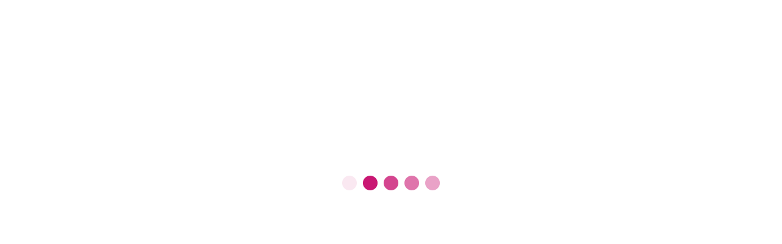

--- FILE ---
content_type: text/html;charset=UTF-8
request_url: https://estimation.immonot.com/immonoteval?address=Montmort-Lucy%2051270
body_size: 630
content:
<!DOCTYPE html>
<html lang="fr">
<head>
    <meta charset="UTF-8">
    <meta name="viewport"
          content="width=device-width, user-scalable=no, initial-scale=1.0, maximum-scale=1.0, minimum-scale=1.0">
    <meta http-equiv="X-UA-Compatible" content="ie=edge">
    <title>Document</title>
    <style>
        * {
            margin: 0;
        }
        span {
            color: black;
        }
        .bdv-icon-Dashboard {
            color: black;
        }
    </style>
</head>
<body>

<div id="widget" stylebdv="{&quot;primaryColor&quot;:&quot;#c91667&quot;,&quot;borderRadius&quot;:5,&quot;fontFamily&quot;:&quot;Nunito&quot;}"  optionsbdv='{&quot;pages&quot;:[&quot;home&quot;,&quot;myTown&quot;,&quot;proximity&quot;,&quot;quietness&quot;,&quot;luminosity&quot;,&quot;pollution&quot;,&quot;education&quot;,&quot;connectivity&quot;,&quot;transports&quot;,&quot;safety&quot;],&quot;evolutionPage&quot;:true,&quot;pdfOption&quot;:{&quot;enabled&quot;:true,&quot;agencyName&quot;:&quot;Immonot.com&quot;,&quot;agencyLogo&quot;:&quot;https://www.immonot.com/images/immonot-immobilier-notaires-slogan.png&quot;,&quot;agencyAddress&quot;:&quot;13, rue du Bois Vert - 19230 POMPADOUR&quot;,&quot;agencyMail&quot;:&quot;webmarketing@immonot.com&quot;,&quot;agencyPhone&quot;:&quot;0555738002&quot;,&quot;agencyAgent&quot;:&quot;Immonot&quot;,&quot;sendViaMail&quot;:true}}'></div>
<script type="text/javascript" src="https://widget.bondevisite.fr/widget_notation_new/v1.0.0/widget.js" ></script>
<script type="text/javascript">
    /*<![CDATA[*/

    window.provenance = "Estimation immonot Homadata";

    /*]]>*/
</script>
<script src="/js/homadata-evaluation.js"></script>
</body>
</html>

--- FILE ---
content_type: application/javascript
request_url: https://estimation.immonot.com/js/homadata-evaluation.js
body_size: 253
content:
const urlSearchParams = new URLSearchParams(window.location.search);
const params = Object.fromEntries(urlSearchParams.entries());
const pagesToLoad = [
    "myTown",
    "home",
    "proximity",
    "education",
    "transports",
    "connectivity",
    "pollution",
    "quietness",
];

if(params.luminosity != null && params.luminosity === "true") {
    pagesToLoad.push('luminosity');
}

let couleurSite = '#c91773';
if(params.couleurSite!=null && params.couleurSite!="") {
    couleurSite = '#'+params.couleurSite;
}

bdvWidgetNotation.initialize(
    {
        targetId: "widget",
        key: '8109d743b2a49d91333ee882e2fcc67da424ae6d',
        data: {
            address: params.address,
        },
        pages: pagesToLoad,
        options: {
            primaryColor: couleurSite,
            secondaryColor: '#ffffff',
            iconColor: '#ffffff',
            borderRadius: 9,
            fontFamily: 'Nunito',
        },
        pdfOption: {
            enabled: true,
            agencyLogo: "https://www.immonot.com/images/immonot-immobilier-notaires-slogan.png",
            agencyName: "Immonot.com",
            agencyAddress: "13, rue du Bois Vert - 19230 POMPADOUR",
            agencyMail: "webmarketing@immonot.com",
            agencyPhone: "0555738002",
            agencyAgent: "Immonot"
        },
    });